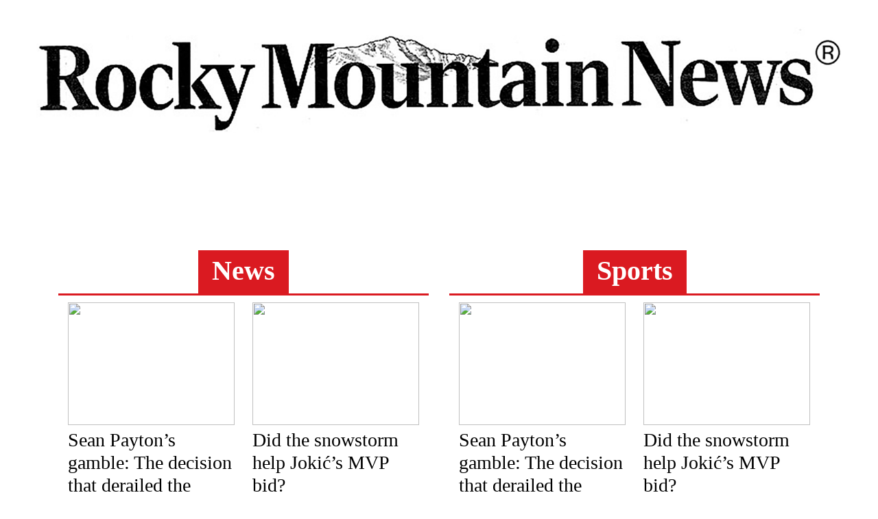

--- FILE ---
content_type: text/html; charset=UTF-8
request_url: https://rockymountainnews.com/author/arran-andersen/
body_size: 9283
content:
<!doctype html>
<html>
	<head>
		<!-- OneTrust Cookies Consent Notice start for rockymountainnews.com -->
		<script type="text/javascript" src="https://cdn.cookielaw.org/consent/b5372e03-e325-4da6-a2ed-fc4c06312a8c/OtAutoBlock.js" ></script>
		<script src="https://cdn.cookielaw.org/scripttemplates/otSDKStub.js"  type="text/javascript" charset="UTF-8" data-domain-script="b5372e03-e325-4da6-a2ed-fc4c06312a8c" ></script>
		<script type="text/javascript">
		function OptanonWrapper() { }
		</script>
		<!-- OneTrust Cookies Consent Notice end for rockymountainnews.com -->
		
		<!-- Global site tag (gtag.js) - Google Analytics -->
		<script async src="https://www.googletagmanager.com/gtag/js?id=G-71VWGN5QCW"></script>
		<script>
		  window.dataLayer = window.dataLayer || [];
		  function gtag(){dataLayer.push(arguments);}
		  gtag('js', new Date());

		  gtag('config', 'G-71VWGN5QCW');
		</script>
		<meta charset="UTF-8" />
		<title>Rocky Mountain News</title>
				<link rel="stylesheet" type="text/css" media="all" href="https://rockymountainnews.com/wp-content/themes/rockymountainnews/style.css" />
		<meta name="viewport" content="width=440">
		<meta name="descripton" content="Just another Washington Examiner Sites site">
		<meta name="google-site-verification" content="FvGFZwBjfpD0t9G1Ahv6E9nwayun2LzX5scGaKQs9hE" />
				<meta name='robots' content='max-image-preview:large' />
<link rel="alternate" type="application/rss+xml" title="Rocky Mountain News &raquo; Posts by Arran Andersen Feed" href="https://rockymountainnews.com/author/arran-andersen/feed/" />
<script type="text/javascript">
/* <![CDATA[ */
window._wpemojiSettings = {"baseUrl":"https:\/\/s.w.org\/images\/core\/emoji\/15.0.3\/72x72\/","ext":".png","svgUrl":"https:\/\/s.w.org\/images\/core\/emoji\/15.0.3\/svg\/","svgExt":".svg","source":{"concatemoji":"https:\/\/rockymountainnews.com\/wp-includes\/js\/wp-emoji-release.min.js?ver=6.6.2"}};
/*! This file is auto-generated */
!function(i,n){var o,s,e;function c(e){try{var t={supportTests:e,timestamp:(new Date).valueOf()};sessionStorage.setItem(o,JSON.stringify(t))}catch(e){}}function p(e,t,n){e.clearRect(0,0,e.canvas.width,e.canvas.height),e.fillText(t,0,0);var t=new Uint32Array(e.getImageData(0,0,e.canvas.width,e.canvas.height).data),r=(e.clearRect(0,0,e.canvas.width,e.canvas.height),e.fillText(n,0,0),new Uint32Array(e.getImageData(0,0,e.canvas.width,e.canvas.height).data));return t.every(function(e,t){return e===r[t]})}function u(e,t,n){switch(t){case"flag":return n(e,"\ud83c\udff3\ufe0f\u200d\u26a7\ufe0f","\ud83c\udff3\ufe0f\u200b\u26a7\ufe0f")?!1:!n(e,"\ud83c\uddfa\ud83c\uddf3","\ud83c\uddfa\u200b\ud83c\uddf3")&&!n(e,"\ud83c\udff4\udb40\udc67\udb40\udc62\udb40\udc65\udb40\udc6e\udb40\udc67\udb40\udc7f","\ud83c\udff4\u200b\udb40\udc67\u200b\udb40\udc62\u200b\udb40\udc65\u200b\udb40\udc6e\u200b\udb40\udc67\u200b\udb40\udc7f");case"emoji":return!n(e,"\ud83d\udc26\u200d\u2b1b","\ud83d\udc26\u200b\u2b1b")}return!1}function f(e,t,n){var r="undefined"!=typeof WorkerGlobalScope&&self instanceof WorkerGlobalScope?new OffscreenCanvas(300,150):i.createElement("canvas"),a=r.getContext("2d",{willReadFrequently:!0}),o=(a.textBaseline="top",a.font="600 32px Arial",{});return e.forEach(function(e){o[e]=t(a,e,n)}),o}function t(e){var t=i.createElement("script");t.src=e,t.defer=!0,i.head.appendChild(t)}"undefined"!=typeof Promise&&(o="wpEmojiSettingsSupports",s=["flag","emoji"],n.supports={everything:!0,everythingExceptFlag:!0},e=new Promise(function(e){i.addEventListener("DOMContentLoaded",e,{once:!0})}),new Promise(function(t){var n=function(){try{var e=JSON.parse(sessionStorage.getItem(o));if("object"==typeof e&&"number"==typeof e.timestamp&&(new Date).valueOf()<e.timestamp+604800&&"object"==typeof e.supportTests)return e.supportTests}catch(e){}return null}();if(!n){if("undefined"!=typeof Worker&&"undefined"!=typeof OffscreenCanvas&&"undefined"!=typeof URL&&URL.createObjectURL&&"undefined"!=typeof Blob)try{var e="postMessage("+f.toString()+"("+[JSON.stringify(s),u.toString(),p.toString()].join(",")+"));",r=new Blob([e],{type:"text/javascript"}),a=new Worker(URL.createObjectURL(r),{name:"wpTestEmojiSupports"});return void(a.onmessage=function(e){c(n=e.data),a.terminate(),t(n)})}catch(e){}c(n=f(s,u,p))}t(n)}).then(function(e){for(var t in e)n.supports[t]=e[t],n.supports.everything=n.supports.everything&&n.supports[t],"flag"!==t&&(n.supports.everythingExceptFlag=n.supports.everythingExceptFlag&&n.supports[t]);n.supports.everythingExceptFlag=n.supports.everythingExceptFlag&&!n.supports.flag,n.DOMReady=!1,n.readyCallback=function(){n.DOMReady=!0}}).then(function(){return e}).then(function(){var e;n.supports.everything||(n.readyCallback(),(e=n.source||{}).concatemoji?t(e.concatemoji):e.wpemoji&&e.twemoji&&(t(e.twemoji),t(e.wpemoji)))}))}((window,document),window._wpemojiSettings);
/* ]]> */
</script>
<style id='wp-emoji-styles-inline-css' type='text/css'>

	img.wp-smiley, img.emoji {
		display: inline !important;
		border: none !important;
		box-shadow: none !important;
		height: 1em !important;
		width: 1em !important;
		margin: 0 0.07em !important;
		vertical-align: -0.1em !important;
		background: none !important;
		padding: 0 !important;
	}
</style>
<link rel='stylesheet' id='wp-block-library-css' href='https://rockymountainnews.com/wp-includes/css/dist/block-library/style.min.css?ver=6.6.2' type='text/css' media='all' />
<style id='classic-theme-styles-inline-css' type='text/css'>
/*! This file is auto-generated */
.wp-block-button__link{color:#fff;background-color:#32373c;border-radius:9999px;box-shadow:none;text-decoration:none;padding:calc(.667em + 2px) calc(1.333em + 2px);font-size:1.125em}.wp-block-file__button{background:#32373c;color:#fff;text-decoration:none}
</style>
<style id='global-styles-inline-css' type='text/css'>
:root{--wp--preset--aspect-ratio--square: 1;--wp--preset--aspect-ratio--4-3: 4/3;--wp--preset--aspect-ratio--3-4: 3/4;--wp--preset--aspect-ratio--3-2: 3/2;--wp--preset--aspect-ratio--2-3: 2/3;--wp--preset--aspect-ratio--16-9: 16/9;--wp--preset--aspect-ratio--9-16: 9/16;--wp--preset--color--black: #000000;--wp--preset--color--cyan-bluish-gray: #abb8c3;--wp--preset--color--white: #ffffff;--wp--preset--color--pale-pink: #f78da7;--wp--preset--color--vivid-red: #cf2e2e;--wp--preset--color--luminous-vivid-orange: #ff6900;--wp--preset--color--luminous-vivid-amber: #fcb900;--wp--preset--color--light-green-cyan: #7bdcb5;--wp--preset--color--vivid-green-cyan: #00d084;--wp--preset--color--pale-cyan-blue: #8ed1fc;--wp--preset--color--vivid-cyan-blue: #0693e3;--wp--preset--color--vivid-purple: #9b51e0;--wp--preset--gradient--vivid-cyan-blue-to-vivid-purple: linear-gradient(135deg,rgba(6,147,227,1) 0%,rgb(155,81,224) 100%);--wp--preset--gradient--light-green-cyan-to-vivid-green-cyan: linear-gradient(135deg,rgb(122,220,180) 0%,rgb(0,208,130) 100%);--wp--preset--gradient--luminous-vivid-amber-to-luminous-vivid-orange: linear-gradient(135deg,rgba(252,185,0,1) 0%,rgba(255,105,0,1) 100%);--wp--preset--gradient--luminous-vivid-orange-to-vivid-red: linear-gradient(135deg,rgba(255,105,0,1) 0%,rgb(207,46,46) 100%);--wp--preset--gradient--very-light-gray-to-cyan-bluish-gray: linear-gradient(135deg,rgb(238,238,238) 0%,rgb(169,184,195) 100%);--wp--preset--gradient--cool-to-warm-spectrum: linear-gradient(135deg,rgb(74,234,220) 0%,rgb(151,120,209) 20%,rgb(207,42,186) 40%,rgb(238,44,130) 60%,rgb(251,105,98) 80%,rgb(254,248,76) 100%);--wp--preset--gradient--blush-light-purple: linear-gradient(135deg,rgb(255,206,236) 0%,rgb(152,150,240) 100%);--wp--preset--gradient--blush-bordeaux: linear-gradient(135deg,rgb(254,205,165) 0%,rgb(254,45,45) 50%,rgb(107,0,62) 100%);--wp--preset--gradient--luminous-dusk: linear-gradient(135deg,rgb(255,203,112) 0%,rgb(199,81,192) 50%,rgb(65,88,208) 100%);--wp--preset--gradient--pale-ocean: linear-gradient(135deg,rgb(255,245,203) 0%,rgb(182,227,212) 50%,rgb(51,167,181) 100%);--wp--preset--gradient--electric-grass: linear-gradient(135deg,rgb(202,248,128) 0%,rgb(113,206,126) 100%);--wp--preset--gradient--midnight: linear-gradient(135deg,rgb(2,3,129) 0%,rgb(40,116,252) 100%);--wp--preset--font-size--small: 13px;--wp--preset--font-size--medium: 20px;--wp--preset--font-size--large: 36px;--wp--preset--font-size--x-large: 42px;--wp--preset--spacing--20: 0.44rem;--wp--preset--spacing--30: 0.67rem;--wp--preset--spacing--40: 1rem;--wp--preset--spacing--50: 1.5rem;--wp--preset--spacing--60: 2.25rem;--wp--preset--spacing--70: 3.38rem;--wp--preset--spacing--80: 5.06rem;--wp--preset--shadow--natural: 6px 6px 9px rgba(0, 0, 0, 0.2);--wp--preset--shadow--deep: 12px 12px 50px rgba(0, 0, 0, 0.4);--wp--preset--shadow--sharp: 6px 6px 0px rgba(0, 0, 0, 0.2);--wp--preset--shadow--outlined: 6px 6px 0px -3px rgba(255, 255, 255, 1), 6px 6px rgba(0, 0, 0, 1);--wp--preset--shadow--crisp: 6px 6px 0px rgba(0, 0, 0, 1);}:where(.is-layout-flex){gap: 0.5em;}:where(.is-layout-grid){gap: 0.5em;}body .is-layout-flex{display: flex;}.is-layout-flex{flex-wrap: wrap;align-items: center;}.is-layout-flex > :is(*, div){margin: 0;}body .is-layout-grid{display: grid;}.is-layout-grid > :is(*, div){margin: 0;}:where(.wp-block-columns.is-layout-flex){gap: 2em;}:where(.wp-block-columns.is-layout-grid){gap: 2em;}:where(.wp-block-post-template.is-layout-flex){gap: 1.25em;}:where(.wp-block-post-template.is-layout-grid){gap: 1.25em;}.has-black-color{color: var(--wp--preset--color--black) !important;}.has-cyan-bluish-gray-color{color: var(--wp--preset--color--cyan-bluish-gray) !important;}.has-white-color{color: var(--wp--preset--color--white) !important;}.has-pale-pink-color{color: var(--wp--preset--color--pale-pink) !important;}.has-vivid-red-color{color: var(--wp--preset--color--vivid-red) !important;}.has-luminous-vivid-orange-color{color: var(--wp--preset--color--luminous-vivid-orange) !important;}.has-luminous-vivid-amber-color{color: var(--wp--preset--color--luminous-vivid-amber) !important;}.has-light-green-cyan-color{color: var(--wp--preset--color--light-green-cyan) !important;}.has-vivid-green-cyan-color{color: var(--wp--preset--color--vivid-green-cyan) !important;}.has-pale-cyan-blue-color{color: var(--wp--preset--color--pale-cyan-blue) !important;}.has-vivid-cyan-blue-color{color: var(--wp--preset--color--vivid-cyan-blue) !important;}.has-vivid-purple-color{color: var(--wp--preset--color--vivid-purple) !important;}.has-black-background-color{background-color: var(--wp--preset--color--black) !important;}.has-cyan-bluish-gray-background-color{background-color: var(--wp--preset--color--cyan-bluish-gray) !important;}.has-white-background-color{background-color: var(--wp--preset--color--white) !important;}.has-pale-pink-background-color{background-color: var(--wp--preset--color--pale-pink) !important;}.has-vivid-red-background-color{background-color: var(--wp--preset--color--vivid-red) !important;}.has-luminous-vivid-orange-background-color{background-color: var(--wp--preset--color--luminous-vivid-orange) !important;}.has-luminous-vivid-amber-background-color{background-color: var(--wp--preset--color--luminous-vivid-amber) !important;}.has-light-green-cyan-background-color{background-color: var(--wp--preset--color--light-green-cyan) !important;}.has-vivid-green-cyan-background-color{background-color: var(--wp--preset--color--vivid-green-cyan) !important;}.has-pale-cyan-blue-background-color{background-color: var(--wp--preset--color--pale-cyan-blue) !important;}.has-vivid-cyan-blue-background-color{background-color: var(--wp--preset--color--vivid-cyan-blue) !important;}.has-vivid-purple-background-color{background-color: var(--wp--preset--color--vivid-purple) !important;}.has-black-border-color{border-color: var(--wp--preset--color--black) !important;}.has-cyan-bluish-gray-border-color{border-color: var(--wp--preset--color--cyan-bluish-gray) !important;}.has-white-border-color{border-color: var(--wp--preset--color--white) !important;}.has-pale-pink-border-color{border-color: var(--wp--preset--color--pale-pink) !important;}.has-vivid-red-border-color{border-color: var(--wp--preset--color--vivid-red) !important;}.has-luminous-vivid-orange-border-color{border-color: var(--wp--preset--color--luminous-vivid-orange) !important;}.has-luminous-vivid-amber-border-color{border-color: var(--wp--preset--color--luminous-vivid-amber) !important;}.has-light-green-cyan-border-color{border-color: var(--wp--preset--color--light-green-cyan) !important;}.has-vivid-green-cyan-border-color{border-color: var(--wp--preset--color--vivid-green-cyan) !important;}.has-pale-cyan-blue-border-color{border-color: var(--wp--preset--color--pale-cyan-blue) !important;}.has-vivid-cyan-blue-border-color{border-color: var(--wp--preset--color--vivid-cyan-blue) !important;}.has-vivid-purple-border-color{border-color: var(--wp--preset--color--vivid-purple) !important;}.has-vivid-cyan-blue-to-vivid-purple-gradient-background{background: var(--wp--preset--gradient--vivid-cyan-blue-to-vivid-purple) !important;}.has-light-green-cyan-to-vivid-green-cyan-gradient-background{background: var(--wp--preset--gradient--light-green-cyan-to-vivid-green-cyan) !important;}.has-luminous-vivid-amber-to-luminous-vivid-orange-gradient-background{background: var(--wp--preset--gradient--luminous-vivid-amber-to-luminous-vivid-orange) !important;}.has-luminous-vivid-orange-to-vivid-red-gradient-background{background: var(--wp--preset--gradient--luminous-vivid-orange-to-vivid-red) !important;}.has-very-light-gray-to-cyan-bluish-gray-gradient-background{background: var(--wp--preset--gradient--very-light-gray-to-cyan-bluish-gray) !important;}.has-cool-to-warm-spectrum-gradient-background{background: var(--wp--preset--gradient--cool-to-warm-spectrum) !important;}.has-blush-light-purple-gradient-background{background: var(--wp--preset--gradient--blush-light-purple) !important;}.has-blush-bordeaux-gradient-background{background: var(--wp--preset--gradient--blush-bordeaux) !important;}.has-luminous-dusk-gradient-background{background: var(--wp--preset--gradient--luminous-dusk) !important;}.has-pale-ocean-gradient-background{background: var(--wp--preset--gradient--pale-ocean) !important;}.has-electric-grass-gradient-background{background: var(--wp--preset--gradient--electric-grass) !important;}.has-midnight-gradient-background{background: var(--wp--preset--gradient--midnight) !important;}.has-small-font-size{font-size: var(--wp--preset--font-size--small) !important;}.has-medium-font-size{font-size: var(--wp--preset--font-size--medium) !important;}.has-large-font-size{font-size: var(--wp--preset--font-size--large) !important;}.has-x-large-font-size{font-size: var(--wp--preset--font-size--x-large) !important;}
:where(.wp-block-post-template.is-layout-flex){gap: 1.25em;}:where(.wp-block-post-template.is-layout-grid){gap: 1.25em;}
:where(.wp-block-columns.is-layout-flex){gap: 2em;}:where(.wp-block-columns.is-layout-grid){gap: 2em;}
:root :where(.wp-block-pullquote){font-size: 1.5em;line-height: 1.6;}
</style>
<link rel='stylesheet' id='custom-css' href='https://rockymountainnews.com/wp-content/themes/rockymountainnews/custom.css?ver=6.6.2' type='text/css' media='all' />
<link rel='stylesheet' id='main-stylesheet-css' href='https://rockymountainnews.com/wp-content/themes/rockymountainnews/style.css?ver=1769535135' type='text/css' media='' />
<link rel="https://api.w.org/" href="https://rockymountainnews.com/wp-json/" /><link rel="alternate" title="JSON" type="application/json" href="https://rockymountainnews.com/wp-json/wp/v2/users/50" /><link rel="EditURI" type="application/rsd+xml" title="RSD" href="https://rockymountainnews.com/xmlrpc.php?rsd" />
<meta name="generator" content="WordPress 6.6.2" />
				<link rel="stylesheet" href="https://rockymountainnews.com/wp-content/themes/rockymountainnews/mobile.css" media="only screen and (max-device-width:640px) and (min-device-width:320px)">
				<link href="https://fonts.googleapis.com/css?family=Product+Sans:300,400,700" rel="stylesheet">
		<link rel="stylesheet" href="https://static.gazette.com/register/css/global/bootstrap.min.css">
		<link rel="stylesheet" href="https://static.gazette.com/register/css/global/plugins/icon-font.css">
		<link rel="stylesheet" href="https://static.gazette.com/register/css/style.css">
		<link rel="stylesheet" href="https://rockymountainnews.com/wp-content/themes/rockymountainnews/custom.css">
        <script type='text/javascript'>
            var googletag = googletag || {};
            googletag.cmd = googletag.cmd || [];
            (function() {
            var gads = document.createElement('script');
            gads.async = true;
            gads.type = 'text/javascript';
            var useSSL = 'https:' == document.location.protocol;
            gads.src = (useSSL ? 'https:' : 'http:') +
              '//www.googletagservices.com/tag/js/gpt.js';
            var node = document.getElementsByTagName('script')[0];
            node.parentNode.insertBefore(gads, node);
            })();
            </script>
            
            <script type='text/javascript'>
            googletag.cmd.push(function() {
            googletag.defineSlot('/4026082/rocky_mountain', [728, 90], 'div-gpt-ad-1443634169266-0').setTargeting("pos","1").addService(googletag.pubads());
            googletag.defineSlot('/4026082/rocky_mountain', [728, 90], 'div-gpt-ad-1443634169267-0').setTargeting("pos","2").addService(googletag.pubads());
            googletag.pubads().enableSingleRequest();
            googletag.pubads().collapseEmptyDivs();
            googletag.enableServices();
            });
            </script>
	</head>
<body>
<!-- Denver Gazette Header -->
<header id="home">

    <div id="counter">
        <div class="container">
            <div id="clock-b" class="countdown-circles text-center d-flex flex-wrap justify-content-left pt-4" style="position:absolute; bottom:0px; right:15px;"></div>
        </div>
    </div>

    
</header>

<div class="container">
        <div class="banner-ad">
        <!-- /5173/rocky_mountain -->
        <div id='div-gpt-ad-1443634169266-0' style='height:90px; width:728px;'>
        <script type='text/javascript'>
        googletag.cmd.push(function() { googletag.display('div-gpt-ad-1443634169266-0'); });
        </script>
        </div>
    </div>
		<div class="row">
		<div class="col-md-6 column text-center">
            <div class="header-title news"><h1 class="page-header news">News</h1></div>
				<div class="entry">
		<a target="_blank" href="https://kdvr.com/sports/denver-broncos/sean-paytons-gamble-the-decision-that-derailed-the-broncos-super-bowl-dreams/" class="entry-image">
				<img src="https://kdvr.com/wp-content/uploads/sites/11/2026/01/AP26025855466364.jpg?w=900">
			</a>
		<h3 class="entry-title"><a target="_blank" href="https://kdvr.com/sports/denver-broncos/sean-paytons-gamble-the-decision-that-derailed-the-broncos-super-bowl-dreams/">Sean Payton&#8217;s gamble: The decision that derailed the Broncos&#8217; Super Bowl dreams</a></h3>		<p class="entry-date">Tue, Jan 27, 2026 - 9:57 AM</p>
	</div>
	<div class="entry">
		<a target="_blank" href="https://kdvr.com/sports/denver-nuggets/did-the-snowstorm-help-jokics-mvp-bid/" class="entry-image">
				<img src="https://kdvr.com/wp-content/uploads/sites/11/2025/04/AP25092101421885.jpg?w=900">
			</a>
		<h3 class="entry-title"><a target="_blank" href="https://kdvr.com/sports/denver-nuggets/did-the-snowstorm-help-jokics-mvp-bid/">Did the snowstorm help Jokić&#8217;s MVP bid?</a></h3>		<p class="entry-date">Mon, Jan 26, 2026 - 9:21 PM</p>
	</div>
	<div class="entry">
		<a target="_blank" href="https://kdvr.com/sports/uswnt-to-take-on-japan-at-dicks-sporting-goods-park/" class="entry-image">
				<img src="https://kdvr.com/wp-content/uploads/sites/11/2026/01/AP24097688794394.jpg?w=900">
			</a>
		<h3 class="entry-title"><a target="_blank" href="https://kdvr.com/sports/uswnt-to-take-on-japan-at-dicks-sporting-goods-park/">USWNT to take on Japan at DICK&#8217;S Sporting Goods Park</a></h3>		<p class="entry-date">Mon, Jan 26, 2026 - 6:31 PM</p>
	</div>
	<div class="entry">
		<a target="_blank" href="https://kdvr.com/news/local/colorado-republicans-democrats-call-for-investigation-after-federal-agent-shot-killed-man-in-minnesota/" class="entry-image">
				<img src="https://kdvr.com/wp-content/uploads/sites/11/2026/01/GettyImages-1206888056.jpg?w=900">
			</a>
		<h3 class="entry-title"><a target="_blank" href="https://kdvr.com/news/local/colorado-republicans-democrats-call-for-investigation-after-federal-agent-shot-killed-man-in-minnesota/">Colorado Republicans, Democrats call for investigation after federal agent shot, killed man in Minnesota</a></h3>		<p class="entry-date">Mon, Jan 26, 2026 - 4:46 PM</p>
	</div>
	<div class="entry">
		<a target="_blank" href="https://kdvr.com/sports/denver-broncos/stidham-says-that-was-completely-on-me-after-backward-pass-ruling-led-to-patriots-comeback/" class="entry-image">
				<img src="https://kdvr.com/wp-content/uploads/sites/11/2026/01/AP26025765059239.jpg?w=900">
			</a>
		<h3 class="entry-title"><a target="_blank" href="https://kdvr.com/sports/denver-broncos/stidham-says-that-was-completely-on-me-after-backward-pass-ruling-led-to-patriots-comeback/">Stidham says &#8216;that was completely on me&#8217; after backward pass ruling led to Patriots comeback</a></h3>		<p class="entry-date">Mon, Jan 26, 2026 - 1:39 PM</p>
	</div>
	<div class="entry">
		<a target="_blank" href="https://kdvr.com/sports/denver-broncos/photos-heres-what-it-looked-like-before-and-after-the-snowy-afc-championship/" class="entry-image">
				<img src="https://kdvr.com/wp-content/uploads/sites/11/2026/01/Use_Descriptive_File_Name-23-1.jpg?w=900">
			</a>
		<h3 class="entry-title"><a target="_blank" href="https://kdvr.com/sports/denver-broncos/photos-heres-what-it-looked-like-before-and-after-the-snowy-afc-championship/">Photos: Here&#8217;s what it looked like before and after the snowy AFC Championship</a></h3>		<p class="entry-date">Mon, Jan 26, 2026 - 10:42 AM</p>
	</div>
	<div class="entry">
		<a target="_blank" href="https://kdvr.com/news/local/sean-payton-has-second-thoughts-about-passing-up-easy-field-goal-in-broncos-afc-title-game-loss/" class="entry-image">
				<img src="https://kdvr.com/wp-content/uploads/sites/11/2026/01/AP26025823854121_d51426.jpg?w=900">
			</a>
		<h3 class="entry-title"><a target="_blank" href="https://kdvr.com/news/local/sean-payton-has-second-thoughts-about-passing-up-easy-field-goal-in-broncos-afc-title-game-loss/">Sean Payton has second thoughts about passing up easy field goal in Broncos&#8217; AFC title game loss</a></h3>		<p class="entry-date">Mon, Jan 26, 2026 - 9:23 AM</p>
	</div>
	<div class="entry">
		<a target="_blank" href="https://kdvr.com/sports/denver-broncos/broncos-lose-afc-championship-whats-next/" class="entry-image">
				<img src="https://kdvr.com/wp-content/uploads/sites/11/2026/01/AP26025823854121.jpg?w=900">
			</a>
		<h3 class="entry-title"><a target="_blank" href="https://kdvr.com/sports/denver-broncos/broncos-lose-afc-championship-whats-next/">Broncos lose AFC Championship: What&#8217;s next?</a></h3>		<p class="entry-date">Sun, Jan 25, 2026 - 7:41 PM</p>
	</div>
		</div>
		
		<div class="col-md-6 column text-center">
            <div class="header-title"><h1 class="page-header sports">Sports</h1></div>
				<div class="entry">
		<a target="_blank" href="https://kdvr.com/sports/denver-broncos/sean-paytons-gamble-the-decision-that-derailed-the-broncos-super-bowl-dreams/" class="entry-image">
				<img src="https://kdvr.com/wp-content/uploads/sites/11/2026/01/AP26025855466364.jpg?w=900">
			</a>
		<h3 class="entry-title"><a target="_blank" href="https://kdvr.com/sports/denver-broncos/sean-paytons-gamble-the-decision-that-derailed-the-broncos-super-bowl-dreams/">Sean Payton&#8217;s gamble: The decision that derailed the Broncos&#8217; Super Bowl dreams</a></h3>		<p class="entry-date">Tue, Jan 27, 2026 - 9:57 AM</p>
	</div>
	<div class="entry">
		<a target="_blank" href="https://kdvr.com/sports/denver-nuggets/did-the-snowstorm-help-jokics-mvp-bid/" class="entry-image">
				<img src="https://kdvr.com/wp-content/uploads/sites/11/2025/04/AP25092101421885.jpg?w=900">
			</a>
		<h3 class="entry-title"><a target="_blank" href="https://kdvr.com/sports/denver-nuggets/did-the-snowstorm-help-jokics-mvp-bid/">Did the snowstorm help Jokić&#8217;s MVP bid?</a></h3>		<p class="entry-date">Mon, Jan 26, 2026 - 9:21 PM</p>
	</div>
	<div class="entry">
		<a target="_blank" href="https://kdvr.com/sports/uswnt-to-take-on-japan-at-dicks-sporting-goods-park/" class="entry-image">
				<img src="https://kdvr.com/wp-content/uploads/sites/11/2026/01/AP24097688794394.jpg?w=900">
			</a>
		<h3 class="entry-title"><a target="_blank" href="https://kdvr.com/sports/uswnt-to-take-on-japan-at-dicks-sporting-goods-park/">USWNT to take on Japan at DICK&#8217;S Sporting Goods Park</a></h3>		<p class="entry-date">Mon, Jan 26, 2026 - 6:31 PM</p>
	</div>
	<div class="entry">
		<a target="_blank" href="https://www.cbsnews.com/colorado/news/team-usa-names-winter-olympics-roster-abby-winterberger-rich-ruohonen/" class="entry-image">
				<img src="https://assets1.cbsnewsstatic.com/hub/i/r/2026/01/26/ab84ad36-8707-4cc3-b678-1438a30db868/thumbnail/1024x576/5eb6fd27788c21881ab4fbc1309b1e6b/1920x1080.png">
			</a>
		<h3 class="entry-title"><a target="_blank" href="https://www.cbsnews.com/colorado/news/team-usa-names-winter-olympics-roster-abby-winterberger-rich-ruohonen/">Team USA names Winter Olympics roster, ranging in age from 15-year-old Abby Winterberger to 54-year-old Rich Ruohonen</a></h3>		<p class="entry-date">Mon, Jan 26, 2026 - 4:59 PM</p>
	</div>
	<div class="entry">
		<a target="_blank" href="https://kdvr.com/sports/denver-broncos/stidham-says-that-was-completely-on-me-after-backward-pass-ruling-led-to-patriots-comeback/" class="entry-image">
				<img src="https://kdvr.com/wp-content/uploads/sites/11/2026/01/AP26025765059239.jpg?w=900">
			</a>
		<h3 class="entry-title"><a target="_blank" href="https://kdvr.com/sports/denver-broncos/stidham-says-that-was-completely-on-me-after-backward-pass-ruling-led-to-patriots-comeback/">Stidham says &#8216;that was completely on me&#8217; after backward pass ruling led to Patriots comeback</a></h3>		<p class="entry-date">Mon, Jan 26, 2026 - 1:39 PM</p>
	</div>
	<div class="entry">
		<a target="_blank" href="https://kdvr.com/sports/denver-nuggets/ap-nba-postpones-grizzlies-nuggets-game-because-of-the-winter-storm/" class="entry-image">
				<img src="https://kdvr.com/wp-content/uploads/sites/11/2026/01/6977a8822f1288.63502376.jpeg?w=900">
			</a>
		<h3 class="entry-title"><a target="_blank" href="https://kdvr.com/sports/denver-nuggets/ap-nba-postpones-grizzlies-nuggets-game-because-of-the-winter-storm/">Blue Jackets&#8217; game against Kings is postponed because of major winter storm</a></h3>		<p class="entry-date">Mon, Jan 26, 2026 - 12:43 PM</p>
	</div>
	<div class="entry">
		<a target="_blank" href="https://kdvr.com/sports/denver-broncos/photos-heres-what-it-looked-like-before-and-after-the-snowy-afc-championship/" class="entry-image">
				<img src="https://kdvr.com/wp-content/uploads/sites/11/2026/01/Use_Descriptive_File_Name-23-1.jpg?w=900">
			</a>
		<h3 class="entry-title"><a target="_blank" href="https://kdvr.com/sports/denver-broncos/photos-heres-what-it-looked-like-before-and-after-the-snowy-afc-championship/">Photos: Here&#8217;s what it looked like before and after the snowy AFC Championship</a></h3>		<p class="entry-date">Mon, Jan 26, 2026 - 10:42 AM</p>
	</div>
	<div class="entry">
		<a target="_blank" href="https://kdvr.com/news/local/sean-payton-has-second-thoughts-about-passing-up-easy-field-goal-in-broncos-afc-title-game-loss/" class="entry-image">
				<img src="https://kdvr.com/wp-content/uploads/sites/11/2026/01/AP26025823854121_d51426.jpg?w=900">
			</a>
		<h3 class="entry-title"><a target="_blank" href="https://kdvr.com/news/local/sean-payton-has-second-thoughts-about-passing-up-easy-field-goal-in-broncos-afc-title-game-loss/">Sean Payton has second thoughts about passing up easy field goal in Broncos&#8217; AFC title game loss</a></h3>		<p class="entry-date">Mon, Jan 26, 2026 - 9:23 AM</p>
	</div>
		</div>
	</div>
	
 	<div class="row">
		<div class="col-md-6 column text-center">
            <div class="header-title"><h1 class="page-header politics">Politics</h1></div>
				<div class="entry">
		<a target="_blank" href="https://kdvr.com/news/politics/washington-dc-bureau/olive-oil-standards-act-seeks-clear-labeling-standards/" class="entry-image">
				<img src="https://kdvr.com/wp-content/uploads/sites/11/2026/01/GettyImages-2207587949.jpg?w=900">
			</a>
		<h3 class="entry-title"><a target="_blank" href="https://kdvr.com/news/politics/washington-dc-bureau/olive-oil-standards-act-seeks-clear-labeling-standards/">Olive Oil Standards Act seeks clear labeling standards</a></h3>		<p class="entry-date">Mon, Jan 26, 2026 - 4:48 PM</p>
	</div>
	<div class="entry">
		<a target="_blank" href="https://kdvr.com/news/local/colorado-republicans-democrats-call-for-investigation-after-federal-agent-shot-killed-man-in-minnesota/" class="entry-image">
				<img src="https://kdvr.com/wp-content/uploads/sites/11/2026/01/GettyImages-1206888056.jpg?w=900">
			</a>
		<h3 class="entry-title"><a target="_blank" href="https://kdvr.com/news/local/colorado-republicans-democrats-call-for-investigation-after-federal-agent-shot-killed-man-in-minnesota/">Colorado Republicans, Democrats call for investigation after federal agent shot, killed man in Minnesota</a></h3>		<p class="entry-date">Mon, Jan 26, 2026 - 4:46 PM</p>
	</div>
	<div class="entry">
		<a target="_blank" href="https://kdvr.com/news/politics/washington-dc-bureau/thousands-rally-against-immigration-enforcement-in-subzero-minnesota-temperatures/" class="entry-image">
				<img src="https://kdvr.com/wp-content/uploads/sites/11/2026/01/AP26023733840961-1-e1769217307993.jpg?w=800">
			</a>
		<h3 class="entry-title"><a target="_blank" href="https://kdvr.com/news/politics/washington-dc-bureau/thousands-rally-against-immigration-enforcement-in-subzero-minnesota-temperatures/">Thousands rally against immigration enforcement in subzero Minnesota temperatures</a></h3>		<p class="entry-date">Fri, Jan 23, 2026 - 8:31 PM</p>
	</div>
	<div class="entry">
		<a target="_blank" href="https://kdvr.com/news/politics/washington-dc-bureau/capitol-conversations-rep-steve-cohen-on-trumps-use-of-ice-national-guard/" class="entry-image">
				<img src="https://kdvr.com/wp-content/uploads/sites/11/2026/01/reshad-hudson-steve-cohen-e1769199897538.jpg?w=800">
			</a>
		<h3 class="entry-title"><a target="_blank" href="https://kdvr.com/news/politics/washington-dc-bureau/capitol-conversations-rep-steve-cohen-on-trumps-use-of-ice-national-guard/">Capitol Conversations: Rep. Steve Cohen on Trump&#8217;s use of ICE, National Guard</a></h3>		<p class="entry-date">Fri, Jan 23, 2026 - 3:32 PM</p>
	</div>
	<div class="entry">
		<a target="_blank" href="https://kdvr.com/news/politics/governor-lawmakers-unveil-affordable-housing-measures/" class="entry-image">
				<img src="https://kdvr.com/wp-content/uploads/sites/11/2026/01/GettyImages-1206888056.jpg?w=900">
			</a>
		<h3 class="entry-title"><a target="_blank" href="https://kdvr.com/news/politics/governor-lawmakers-unveil-affordable-housing-measures/">Governor, lawmakers unveil affordable housing measures</a></h3>		<p class="entry-date">Wed, Jan 21, 2026 - 9:53 PM</p>
	</div>
	<div class="entry">
		<a target="_blank" href="https://kdvr.com/news/politics/bills-designed-to-spur-data-center-development-make-waves-at-state-capitol/" class="entry-image">
				<img src="https://kdvr.com/wp-content/uploads/sites/11/2025/08/6896ca56006c22.47003804.jpeg?w=900">
			</a>
		<h3 class="entry-title"><a target="_blank" href="https://kdvr.com/news/politics/bills-designed-to-spur-data-center-development-make-waves-at-state-capitol/">Bills designed to spur data center development make waves at state capitol</a></h3>		<p class="entry-date">Tue, Jan 20, 2026 - 9:25 PM</p>
	</div>
	<div class="entry">
		<a target="_blank" href="https://kdvr.com/news/politics/gov-polis-talks-tina-peters-current-moment-in-colorado-and-future/" class="entry-image">
				<img src="https://kdvr.com/wp-content/uploads/sites/11/2026/01/AP21048768787419.jpg?w=900">
			</a>
		<h3 class="entry-title"><a target="_blank" href="https://kdvr.com/news/politics/gov-polis-talks-tina-peters-current-moment-in-colorado-and-future/">Gov. Polis talks Tina Peters, current moment in Colorado and future</a></h3>		<p class="entry-date">Thu, Jan 15, 2026 - 9:55 PM</p>
	</div>
	<div class="entry">
		<a target="_blank" href="https://kdvr.com/news/politics/gov-polis-talks-tina-peters-current-moment-in-colorado-and-future/" class="entry-image">
				<img src="https://kdvr.com/wp-content/uploads/sites/11/2026/01/AP21048768787419.jpg?w=900">
			</a>
		<h3 class="entry-title"><a target="_blank" href="https://kdvr.com/news/politics/gov-polis-talks-tina-peters-current-moment-in-colorado-and-future/">Gov. Polis talks Tina Peters, current moment in Colorado and future</a></h3>		<p class="entry-date">Thu, Jan 15, 2026 - 9:55 PM</p>
	</div>
		</div>
        
		<div class="col-md-6 column text-center">
            <div class="header-title"><h1 class="page-header entertainment">Entertainment</h1></div>
				<div class="entry">
		<a target="_blank" href="https://www.cbsnews.com/colorado/news/grand-sumo-tournament-london-second-time-outside-japan/" class="entry-image">
				<img src="https://assets1.cbsnewsstatic.com/hub/i/r/2025/10/16/665b46b0-843b-4120-8153-83989be7a34b/thumbnail/1024x576/042e1e75bd3300c87024b69ec54ad4d0/sumo-lonon-2188189389.jpg">
			</a>
		<h3 class="entry-title"><a target="_blank" href="https://www.cbsnews.com/colorado/news/grand-sumo-tournament-london-second-time-outside-japan/">Grand Sumo Tournament comes to London for the second time outside Japan in the sport&#8217;s 1,500-year history</a></h3>		<p class="entry-date">Thu, Oct 16, 2025 - 7:08 AM</p>
	</div>
	<div class="entry">
		<a target="_blank" href="https://gazette.com/news/national/abc-suspends-jimmy-kimmels-late-night-show-indefinitely-over-his-remarks-about-charlie-kirk-s/article_80b6b431-1749-5a29-be57-82d0314d2c4f.html" class="entry-image">
				<img src="https://bloximages.newyork1.vip.townnews.com/gazette.com/content/tncms/assets/v3/editorial/9/89/9892e63e-5319-576f-8856-34e632a16fb0/68cb4006be1a0.image.jpg?resize=300%2C200">
			</a>
		<h3 class="entry-title"><a target="_blank" href="https://gazette.com/news/national/abc-suspends-jimmy-kimmels-late-night-show-indefinitely-over-his-remarks-about-charlie-kirk-s/article_80b6b431-1749-5a29-be57-82d0314d2c4f.html">ABC suspends Jimmy Kimmel&#8217;s late-night show indefinitely over his remarks about Charlie Kirk’s death</a></h3>		<p class="entry-date">Wed, Sep 17, 2025 - 7:07 PM</p>
	</div>
	<div class="entry">
		<a target="_blank" href="https://gazette.com/news/ketamine-queen-accused-of-selling-fatal-dose-to-perry-agrees-to-plead-guilty/article_17908b7e-3237-4726-8f18-e1e7affef468.html" class="entry-image">
				<img src="https://bloximages.newyork1.vip.townnews.com/gazette.com/content/tncms/assets/v3/editorial/0/43/043db00b-d9cf-4722-992d-3e5cd0af25b5/68a3b3f7e6cff.image.jpg?resize=300%2C225">
			</a>
		<h3 class="entry-title"><a target="_blank" href="https://gazette.com/news/ketamine-queen-accused-of-selling-fatal-dose-to-perry-agrees-to-plead-guilty/article_17908b7e-3237-4726-8f18-e1e7affef468.html">&#8216;Ketamine Queen&#8217; accused of selling fatal dose to Perry agrees to plead guilty</a></h3>		<p class="entry-date">Mon, Aug 18, 2025 - 9:19 PM</p>
	</div>
	<div class="entry">
		<a target="_blank" href="https://www.cbsnews.com/colorado/news/ufc-to-host-first-ever-white-house-fight-on-july-4-2026-dana-white/" class="entry-image">
				<img src="https://assets2.cbsnewsstatic.com/hub/i/r/2025/08/12/e7a7c744-3dbc-4f96-824a-5f09af7d0b69/thumbnail/1024x576/01b904e653f48acb60dd12ec942f9ade/0812-cmo-white.jpg">
			</a>
		<h3 class="entry-title"><a target="_blank" href="https://www.cbsnews.com/colorado/news/ufc-to-host-first-ever-white-house-fight-on-july-4-2026-dana-white/">Dana White says UFC will host first-ever White House fight on July 4: &#8220;It is definitely going to happen&#8221;</a></h3>		<p class="entry-date">Tue, Aug 12, 2025 - 10:42 AM</p>
	</div>
	<div class="entry">
		<a target="_blank" href="https://www.cbsnews.com/colorado/news/ufc-paramount-plus-deal-2026-streaming-cbs/" class="entry-image">
				<img src="https://assets2.cbsnewsstatic.com/hub/i/r/2025/08/11/5e7da269-1733-49a7-aaab-086234f1ba65/thumbnail/1024x576/aa989e15ae9ac56b43e2766a5d67cae3/ap25201207222985.jpg">
			</a>
		<h3 class="entry-title"><a target="_blank" href="https://www.cbsnews.com/colorado/news/ufc-paramount-plus-deal-2026-streaming-cbs/">Paramount acquires UFC rights in 7-year, $7.7 billion deal with TKO Group</a></h3>		<p class="entry-date">Mon, Aug 11, 2025 - 5:18 PM</p>
	</div>
	<div class="entry">
		<a target="_blank" href="https://www.cbsnews.com/colorado/news/snoop-dogg-swansea-city-afc-football-soccer-team-co-owner-wales-championship/" class="entry-image">
				<img src="https://assets3.cbsnewsstatic.com/hub/i/r/2024/08/06/7a69caa7-b58a-4101-a0b5-a60a35a47765/thumbnail/1024x576/7402761ac086fca21d398c2cdbcb39e7/ap24218608091233.jpg">
			</a>
		<h3 class="entry-title"><a target="_blank" href="https://www.cbsnews.com/colorado/news/snoop-dogg-swansea-city-afc-football-soccer-team-co-owner-wales-championship/">Snoop Dogg becomes co-owner of Swansea City soccer team, calls it an &#8220;underdog that bites back, just like me.&#8221;</a></h3>		<p class="entry-date">Fri, Jul 18, 2025 - 7:04 AM</p>
	</div>
	<div class="entry">
		<a target="_blank" href="https://denvergazette.com/arts-entertainment/nbc-sportscaster-mike-tirico-leaves-kentucky-derby-coverage-with-nut-allergy/article_e4f5b36a-9440-5db9-b2e0-51dc2b81833f.html" class="entry-image">
				<img src="https://bloximages.newyork1.vip.townnews.com/denvergazette.com/content/tncms/assets/v3/editorial/b/45/b454fa4b-083a-5850-80cd-f537e8b6d91c/6816849c69ef3.image.jpg?resize=300%2C200">
			</a>
		<h3 class="entry-title"><a target="_blank" href="https://denvergazette.com/arts-entertainment/nbc-sportscaster-mike-tirico-leaves-kentucky-derby-coverage-with-nut-allergy/article_e4f5b36a-9440-5db9-b2e0-51dc2b81833f.html">NBC sportscaster Mike Tirico leaves Kentucky Derby coverage with nut allergy</a></h3>		<p class="entry-date">Sat, May 03, 2025 - 7:17 PM</p>
	</div>
	<div class="entry">
		<a target="_blank" href="https://www.cbsnews.com/colorado/news/wrestlemania-41-how-to-watch/" class="entry-image">
				<img src="https://assets2.cbsnewsstatic.com/hub/i/r/2025/04/16/3e4cbcb0-a1bd-45ac-a2e0-134211ca619d/thumbnail/1024x576/05c6c43d824c375abe9c99df4d4fe2aa/gettyimages-2207384326.jpg?v=04a4ba26f526ed8207f014fe1018c4aa">
			</a>
		<h3 class="entry-title"><a target="_blank" href="https://www.cbsnews.com/colorado/news/wrestlemania-41-how-to-watch/">How to watch WrestleMania 41 and more key details on the 2025 WWE matches</a></h3>		<p class="entry-date">Sun, Apr 20, 2025 - 12:02 PM</p>
	</div>
		</div>
	</div>   
    
    <div class="banner-ad">
        <!-- /5173/rocky_mountain -->
        <div id='div-gpt-ad-1443634169267-0' style='height:90px; width:728px;'>
        <script type='text/javascript'>
        googletag.cmd.push(function() { googletag.display('div-gpt-ad-1443634169267-0'); });
        </script>
        </div>
    </div>
    
	<div class="row">
		<div class="col-md-12 column bordered-section">
        
        <div class="row">
		<div class="col-md-6 column">
			<div class="weather-widget innerwrap">
			<a href="https://www.accuweather.com/en/us/denver-co/80203/weather-forecast/347810" class="aw-widget-legal">
			<!--
			By accessing and/or using this code snippet, you agree to AccuWeather’s terms and conditions (in English) which can be found at https://www.accuweather.com/en/free-weather-widgets/terms and AccuWeather’s Privacy Statement (in English) which can be found at https://www.accuweather.com/en/privacy.
			-->
			</a><div id="awcc1414890639232" class="aw-widget-current"  data-locationkey="347810" data-unit="f" data-language="en-us" data-useip="false" data-uid="awcc1414890639232"></div><script type="text/javascript" src="https://oap.accuweather.com/launch.js"></script>
			</div>
            </div>
		<div class="col-md-6 column">
			<div class="innerwrap">
			<a href="https://ezproxy.denverlibrary.org/login?qurl=http%3a%2f%2finfoweb.newsbank.com%2f%3fdb%3dRMNB" target="_blank"><img src="https://rockymountainnews.com/wp-content/uploads/2022/03/historical_archives.png" alt="Historical Archives" style=""></a>
			</div>
		</div>
		</div>
</div>

</div>

<p class="copyright">&copy; 2026 Produced by Rocky Mountain News</p>
 
	<div class="row">
		<div class="col-12">
        

         <nav class="navbar navbar-expand-lg navbar-dark bg-dark">

    <ul class="navbar-nav mr-auto">
            <li class="nav-item active">
        <a class="nav-link" href="https://rockymountainnews.com/terms-of-use/">Terms Of Use </a>
      </li>
      
            <li class="nav-item active">
        <a class="nav-link" href="https://rockymountainnews.com/privacy-policy/">Privacy Policy </a>
      </li>
		<li class="nav-item active">
	<a nohref="nohref" class="ot-sdk-show-settings" style="cursor:pointer;color:white;">Cookie Preferences</a>
		</li>
    </ul>
</nav>

</div>

</div>
</div>




<script src="https://static.gazette.com/register/js/global/jquery-3.2.1.min.js"></script>
<script  src="https://static.gazette.com/register/js/global/bootstrap.bundle.min.js"></script>
<script src="https://static.gazette.com/register/js/script.js"></script>
<script src="https://cdnjs.cloudflare.com/ajax/libs/jquery.countdown/2.2.0/jquery.countdown.min.js"></script>
<script>
	$( document ).ready(function() {
		// Countdown
		$('#clock-b').countdown('2020/09/14 05:00:00 am').on('update.countdown', function (event) {
			var $this = $(this).html(event.strftime(''
				+ '<div class="holder m-2"><span class="h1 font-weight-bold">%D</span> Day%!d</div>'
				+ '<div class="holder m-2"><span class="h1 font-weight-bold">%H</span> Hour%!H</div>'
				+ '<div class="holder m-2"><span class="h1 font-weight-bold">%M</span> Min%!M</div>'
				+ '<div class="holder m-2"><span class="h1 font-weight-bold">%S</span> Sec%!S</div>'));
		});
	});
</script>
</body>

</html>



--- FILE ---
content_type: text/html; charset=utf-8
request_url: https://www.google.com/recaptcha/api2/aframe
body_size: 268
content:
<!DOCTYPE HTML><html><head><meta http-equiv="content-type" content="text/html; charset=UTF-8"></head><body><script nonce="pEVsV5zG_871jlBmZ-KPsw">/** Anti-fraud and anti-abuse applications only. See google.com/recaptcha */ try{var clients={'sodar':'https://pagead2.googlesyndication.com/pagead/sodar?'};window.addEventListener("message",function(a){try{if(a.source===window.parent){var b=JSON.parse(a.data);var c=clients[b['id']];if(c){var d=document.createElement('img');d.src=c+b['params']+'&rc='+(localStorage.getItem("rc::a")?sessionStorage.getItem("rc::b"):"");window.document.body.appendChild(d);sessionStorage.setItem("rc::e",parseInt(sessionStorage.getItem("rc::e")||0)+1);localStorage.setItem("rc::h",'1769535140288');}}}catch(b){}});window.parent.postMessage("_grecaptcha_ready", "*");}catch(b){}</script></body></html>

--- FILE ---
content_type: text/css
request_url: https://rockymountainnews.com/wp-content/themes/rockymountainnews/custom.css?ver=6.6.2
body_size: 441
content:
.countdown {
    text-transform: uppercase;
    font-weight: bold;
}

.countdown span {
    text-shadow: 1px 1px 3px rgba(0, 0, 0, 0.1);
    font-size: 20px;
    margin-left: 0.8rem;
}

.countdown span:first-of-type {
    margin-left: 0;
}

.countdown-circles {
    text-transform: uppercase;
    font-weight: bold;
}

.countdown-circles span {
    width: 80px;
    height: 80px;
    border-radius: 50%;
    background: rgba(255, 255, 255, 0.95);
    display: flex;
    align-items: center;
    justify-content: center;
    box-shadow: 2px 2px 10px rgba(0, 0, 0, 0.3);
    text-shadow: none;
	color: #4b7198;
}

@media (max-width: 600px) {
	.countdown-circles > .holder:last-child {
		display:none;
	}
	header .blockquote {
		font-size:16px;
	}
	.py-lg {
		padding-top:1em !important;
		padding-bottom:1em !important;
	}

}

.holder {
	color:#fff;
    text-shadow: 2px 2px 2px rgba(0, 0, 0, 0.6);
}
.countdown-circles span:first-of-type {
    margin-left: 0;
}

.rounded {
    border-radius: 1rem !important;
}

.btn-demo {
    padding: 0.5rem 2rem !important;
    border-radius: 30rem !important;
    background: rgba(255, 255, 255, 0.3);
    color: #fff;
    text-transform: uppercase;
    font-weight: bold !important;
}

.btn-demo:hover, .btn-demo:focus {
    color: #fff;
    background: rgba(255, 255, 255, 0.5);
}


input::placeholder {
  	color:#000 !important;
}


.jumbotron-two {
	padding-top:0px;
}


@media (max-width: 991px) {
	h1 {
  		margin-top: 40px;
	}
	.pricing .card-title {
		font-size:50px;
	}
}

.holder.m-2 {
	font-size:20px !important;
}
.h1.font-weight-bold {
	margin-bottom:0px;
}
.btn {
	border-radius:0;
	text-transform:uppercase;
	font-weight:bold;
	color:#fff;
}

header {
	padding-bottom:15px;
}

.btn-xl {
	min-width:200px;
	border:2px solid #4b7198;
}
.btn-primary:hover {
	background:#001156;
	border:2px solid #001156;
}

header .btn-xl.btn-outline-primary {
	color:#fff;
}
header .btn-xl.btn-outline-primary:hover {
	background:#4b7198;
}
.btn-outline-primary {
	color:#4b7198;
}
.btn-outline-primary:hover {
	color:#fff;
}

.media {
	color:#fff;
}
.media-icon i {
	color:#001156;
}

.blockquote {
	font-size:24px;
}

header #counter {
	background: url('https://rockymountainnews.com/wp-content/uploads/2022/03/rmn-desktop-1920.png') bottom center no-repeat #fff;
	-webkit-background-size: contain;
	-moz-background-size: contain;
	-o-background-size: contain;
	background-size: contain;
}
header #counter .container {
	color:#fff;
	position:relative;
	min-height:200px;
}

@media only screen and (max-width: 800px) {
header #counter {
	background: url('https://rockymountainnews.com/wp-content/uploads/2022/03/rmn-mobile-600.png') bottom center no-repeat #fff;
	-webkit-background-size: contain;
	-moz-background-size: contain;
	-o-background-size: contain;
	background-size: 480px;
	height:90px;
}
}